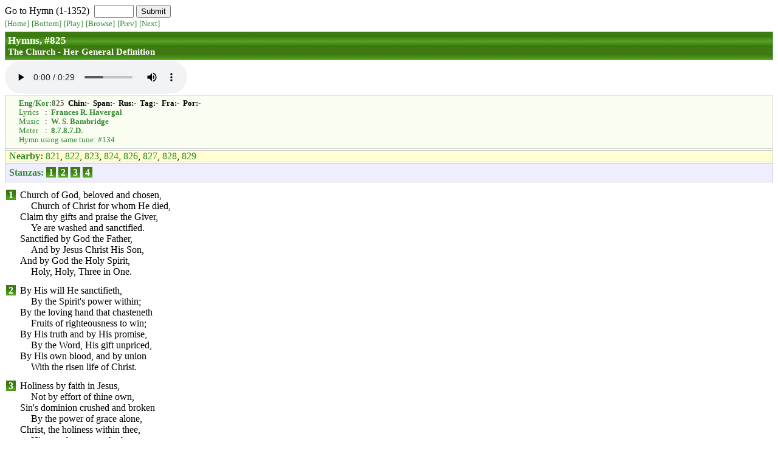

--- FILE ---
content_type: text/html; charset=UTF-8
request_url: https://churchinmontereypark.org/Docs/Hymn/EnglishHymnal/html/hymns/825.html
body_size: 1464
content:
<html>
<head>
<title>Hymn #825</title>
<link type="text/css" rel="stylesheet" href="../a.css"></link>
<script src="../js/a.js"></script>
</head>
<body><a name="top"></a>
<script>go_hymn_box()</script>
<p class="links">
<a href="../index.html"><span class=small_link>[Home]</span></a> <a href="#bottom"><span class=small_link>[Bottom]</span></a> <script>document.write('<a href="../../mp3/e0825.mp3"><span class=small_link>[Play]</span></a>')</script> <a href="../browsehymns/800.html#hymn825"><span class=small_link>[Browse]</span></a> <a href="824.html"><span class=small_link>[Prev]</span></a> <a href="826.html"><span class=small_link>[Next]</span></a></p>
<div class=titlebox><h2><a href=../index.html><span class=white>Hymns, #825</span></a></h2>
<h3><a href=../categories/The_Church.html#Her_General_Definition><span class=white>The Church - Her General Definition</span></a></h3>
</div>
<script>embed_music("../../mp3/e0825.mp3");</script>
<div class=metabox>
<p class=nums><a href=../correspondence/800.html#link825><span class=link>Eng/Kor:</span></a><span class=nums>825</span>&nbsp; Chin:<span class=nums>-</span>&nbsp; Span:<span class=nums>-</span>&nbsp; Rus:<span class=nums>-</span>&nbsp; Tag:<span class=nums>-</span>&nbsp; Fra:<span class=nums>-</span>&nbsp; Por:<span class=nums>-</span></p>
<table cellspacing=0 cellpadding=0 style=margin:0px><tr><td class=lmm><span class=link>Lyrics</span></td><td class=colon>:</td><td class=small><b><a href=../authors/list/Frances_R._Havergal.html><span class=link>Frances R. Havergal</span></a></b></td></tr>
<tr><td class=lmm><span class=link>Music</span></td><td class=colon>:</td><td class=small><b><a href=../authors/list/W._S._Bambridge.html><span class=link>W. S. Bambridge</span></a></b></td></tr>
<tr><td class=lmm><span class=link>Meter</span></td><td class=colon>:</td><td class=small><b><a href="../meters/8.7.8.7.D..html#hymn825"><span class=link>8.7.8.7.D.</span></a></b></td></tr>
</table>

<p class=sametune><a href=../sametunes/800.html#link825><span class=link>Hymn using same tune:</span></a> <a href=../hymns/134.html><span class=link>#134</span></a></p>
</div>

<div class="linksbox">
<p class="links">
<span class="boxheader"><a href="../browsehymns/800.html#hymn825"><span class=link>Nearby</span></a>:</span> <a href="../hymns/821.html"><span class=link>821</span></a>, <a href="../hymns/822.html"><span class=link>822</span></a>, <a href="../hymns/823.html"><span class=link>823</span></a>, <a href="../hymns/824.html"><span class=link>824</span></a>, <a href="../hymns/826.html"><span class=link>826</span></a>, <a href="../hymns/827.html"><span class=link>827</span></a>, <a href="../hymns/828.html"><span class=link>828</span></a>, <a href="../hymns/829.html"><span class=link>829</span></a></p>
</div>
<div class=vlinksbox>
<p class=boxlinks><a class=boxheader name=0 href=#top><span class=link>Stanzas:</span></a>
<a class=greenbox href=#1><span class=wbox>&nbsp;1&nbsp;</span></a>
<a class=greenbox href=#2><span class=wbox>&nbsp;2&nbsp;</span></a>
<a class=greenbox href=#3><span class=wbox>&nbsp;3&nbsp;</span></a>
<a class=greenbox href=#4><span class=wbox>&nbsp;4&nbsp;</span></a>
</p></div>
<a class=br name=1>&nbsp;</a>
<div class=verse>
<table cellpadding=0 cellpadding=0>
<tr>
<td>
<a class=greenbox href=#0><span class=wbox>&nbsp;1&nbsp;</span></a></td>
<td width=3px></td>
<td>
<p class=tline>Church of God, beloved and chosen,</p>
<p class=tline2>Church of Christ for whom He died,</p>
<p class=tline>Claim thy gifts and praise the Giver,</p>
<p class=tline2>Ye are washed and sanctified.</p>
<p class=tline>Sanctified by God the Father,</p>
<p class=tline2>And by Jesus Christ His Son,</p>
<p class=tline>And by God the Holy Spirit,</p>
<p class=tline2>Holy, Holy, Three in One.</p>
</td>
</tr>
</table>
</div>
<a class=br name=2>&nbsp;</a>
<div class=verse>
<table cellpadding=0 cellpadding=0>
<tr>
<td>
<a class=greenbox href=#0><span class=wbox>&nbsp;2&nbsp;</span></a></td>
<td width=3px></td>
<td>
<p class=tline>By His will He sanctifieth,</p>
<p class=tline2>By the Spirit's power within;</p>
<p class=tline>By the loving hand that chasteneth</p>
<p class=tline2>Fruits of righteousness to win;</p>
<p class=tline>By His truth and by His promise,</p>
<p class=tline2>By the Word, His gift unpriced,</p>
<p class=tline>By His own blood, and by union</p>
<p class=tline2>With the risen life of Christ.</p>
</td>
</tr>
</table>
</div>
<a class=br name=3>&nbsp;</a>
<div class=verse>
<table cellpadding=0 cellpadding=0>
<tr>
<td>
<a class=greenbox href=#0><span class=wbox>&nbsp;3&nbsp;</span></a></td>
<td width=3px></td>
<td>
<p class=tline>Holiness by faith in Jesus,</p>
<p class=tline2>Not by effort of thine own,</p>
<p class=tline>Sin's dominion crushed and broken</p>
<p class=tline2>By the power of grace alone,</p>
<p class=tline>Christ, the holiness within thee,</p>
<p class=tline2>His own beauty on thy brow:</p>
<p class=tline>This shall be thy pilgrim brightness,</p>
<p class=tline2>This thy blessed portion now.</p>
</td>
</tr>
</table>
</div>
<a class=br name=4>&nbsp;</a>
<div class=verse>
<table cellpadding=0 cellpadding=0>
<tr>
<td>
<a class=greenbox href=#0><span class=wbox>&nbsp;4&nbsp;</span></a></td>
<td width=3px></td>
<td>
<p class=tline>He will sanctify thee wholly;</p>
<p class=tline2>Body, spirit, soul shall be</p>
<p class=tline>Blameless till thy Savior's coming</p>
<p class=tline2>In His glorious majesty!</p>
<p class=tline>He hath perfected forever</p>
<p class=tline2>Those whom He hath sanctified:</p>
<p class=tline>Spotless, glorious, and holy,</p>
<p class=tline2>Is the Church, His chosen Bride.</p>
</td>
</tr>
</table>
</div>
<a class=br>&nbsp;</a>
<div class=vlinksbox>
<p class=boxlinks><a class=boxheader href=#0><span class=link>Stanzas</span></a>:
<a class=greenbox href=#1><span class=wbox>&nbsp;1&nbsp;</span></a>
<a class=greenbox href=#2><span class=wbox>&nbsp;2&nbsp;</span></a>
<a class=greenbox href=#3><span class=wbox>&nbsp;3&nbsp;</span></a>
<a class=greenbox href=#4><span class=wbox>&nbsp;4&nbsp;</span></a>
</p></div>
<div class="linksbox">
<p class="links">
<span class="boxheader"><a href="../browsehymns/800.html#hymn825"><span class=link>Nearby</span></a>:</span> <a href="../hymns/821.html"><span class=link>821</span></a>, <a href="../hymns/822.html"><span class=link>822</span></a>, <a href="../hymns/823.html"><span class=link>823</span></a>, <a href="../hymns/824.html"><span class=link>824</span></a>, <a href="../hymns/826.html"><span class=link>826</span></a>, <a href="../hymns/827.html"><span class=link>827</span></a>, <a href="../hymns/828.html"><span class=link>828</span></a>, <a href="../hymns/829.html"><span class=link>829</span></a></p>
</div>
<a name="bottom"></a><div class="foottitlebox"><a href="../index.html"><span class=white>Hymn #825</span></a></div>
<p class="links">
<a href="../index.html"><span class=small_link>[Home]</span></a> <a href="#top"><span class=small_link>[Top]</span></a> <script>document.write('<a href="../../mp3/e0825.mp3"><span class=small_link>[Play]</span></a>')</script> <a href="../browsehymns/800.html#hymn825"><span class=small_link>[Browse]</span></a> <a href="824.html"><span class=small_link>[Prev]</span></a> <a href="826.html"><span class=small_link>[Next]</span></a></p>
<br><br><br><br><br>
<table height="60%"><tr><td></td></tr></table>
</body>
</html>
